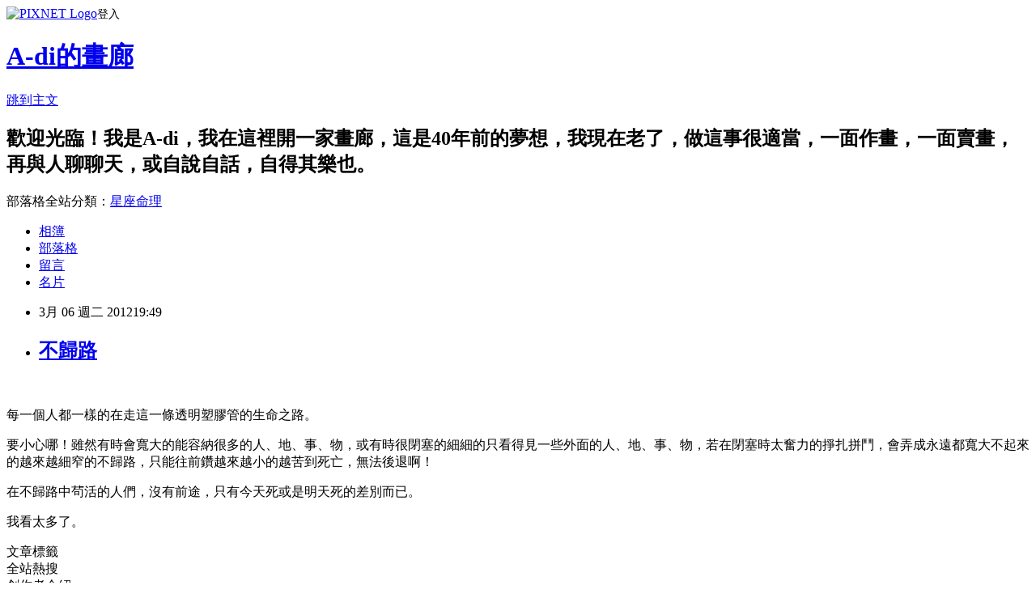

--- FILE ---
content_type: text/html; charset=utf-8
request_url: https://adi555.pixnet.net/blog/posts/7087805611
body_size: 19239
content:
<!DOCTYPE html><html lang="zh-TW"><head><meta charSet="utf-8"/><meta name="viewport" content="width=device-width, initial-scale=1"/><link rel="stylesheet" href="https://static.1px.tw/blog-next/_next/static/chunks/b1e52b495cc0137c.css" data-precedence="next"/><link rel="stylesheet" href="https://static.1px.tw/blog-next/public/fix.css?v=202601290904" type="text/css" data-precedence="medium"/><link rel="stylesheet" href="https://s3.1px.tw/blog/theme/choc/iframe-popup.css?v=202601290904" type="text/css" data-precedence="medium"/><link rel="stylesheet" href="https://s3.1px.tw/blog/theme/choc/plugins.min.css?v=202601290904" type="text/css" data-precedence="medium"/><link rel="stylesheet" href="https://s3.1px.tw/blog/theme/choc/openid-comment.css?v=202601290904" type="text/css" data-precedence="medium"/><link rel="stylesheet" href="https://s3.1px.tw/blog/theme/choc/style.min.css?v=202601290904" type="text/css" data-precedence="medium"/><link rel="stylesheet" href="https://s3.1px.tw/blog/theme/choc/main.min.css?v=202601290904" type="text/css" data-precedence="medium"/><link rel="stylesheet" href="https://pimg.1px.tw/adi555/assets/adi555.css?v=202601290904" type="text/css" data-precedence="medium"/><link rel="stylesheet" href="https://s3.1px.tw/blog/theme/choc/author-info.css?v=202601290904" type="text/css" data-precedence="medium"/><link rel="stylesheet" href="https://s3.1px.tw/blog/theme/choc/idlePop.min.css?v=202601290904" type="text/css" data-precedence="medium"/><link rel="preload" as="script" fetchPriority="low" href="https://static.1px.tw/blog-next/_next/static/chunks/94688e2baa9fea03.js"/><script src="https://static.1px.tw/blog-next/_next/static/chunks/41eaa5427c45ebcc.js" async=""></script><script src="https://static.1px.tw/blog-next/_next/static/chunks/e2c6231760bc85bd.js" async=""></script><script src="https://static.1px.tw/blog-next/_next/static/chunks/94bde6376cf279be.js" async=""></script><script src="https://static.1px.tw/blog-next/_next/static/chunks/426b9d9d938a9eb4.js" async=""></script><script src="https://static.1px.tw/blog-next/_next/static/chunks/turbopack-5021d21b4b170dda.js" async=""></script><script src="https://static.1px.tw/blog-next/_next/static/chunks/ff1a16fafef87110.js" async=""></script><script src="https://static.1px.tw/blog-next/_next/static/chunks/e308b2b9ce476a3e.js" async=""></script><script src="https://static.1px.tw/blog-next/_next/static/chunks/169ce1e25068f8ff.js" async=""></script><script src="https://static.1px.tw/blog-next/_next/static/chunks/d3c6eed28c1dd8e2.js" async=""></script><script src="https://static.1px.tw/blog-next/_next/static/chunks/d4d39cfc2a072218.js" async=""></script><script src="https://static.1px.tw/blog-next/_next/static/chunks/6a5d72c05b9cd4ba.js" async=""></script><script src="https://static.1px.tw/blog-next/_next/static/chunks/8af6103cf1375f47.js" async=""></script><script src="https://static.1px.tw/blog-next/_next/static/chunks/e90cbf588986111c.js" async=""></script><script src="https://static.1px.tw/blog-next/_next/static/chunks/6fc86f1438482192.js" async=""></script><script src="https://static.1px.tw/blog-next/_next/static/chunks/6d1100e43ad18157.js" async=""></script><script src="https://static.1px.tw/blog-next/_next/static/chunks/c2622454eda6e045.js" async=""></script><script src="https://static.1px.tw/blog-next/_next/static/chunks/ed01c75076819ebd.js" async=""></script><script src="https://static.1px.tw/blog-next/_next/static/chunks/a4df8fc19a9a82e6.js" async=""></script><title>不歸路</title><meta name="description" content="  每一個人都一樣的在走這一條透明塑膠管的生命之路。要小心哪！雖然有時會寬大的能容納很多的人、地、事、物，或有時很閉塞的細細的只看得見一些外面的人、地、事、物，若在閉塞時太奮力的掙扎拼鬥，會弄成永遠都寬大不起來的越來越細窄的不歸路，只能往前鑽越來越小的越苦到死亡，無法後退啊！在不歸路中茍活的人們，沒有前途，只有今天死或是明天死的差別而已。"/><meta name="author" content="A-di的畫廊"/><meta name="google-adsense-platform-account" content="pub-2647689032095179"/><meta name="fb:app_id" content="101730233200171"/><link rel="canonical" href="https://adi555.pixnet.net/blog/posts/7087805611"/><meta property="og:title" content="不歸路"/><meta property="og:description" content="  每一個人都一樣的在走這一條透明塑膠管的生命之路。要小心哪！雖然有時會寬大的能容納很多的人、地、事、物，或有時很閉塞的細細的只看得見一些外面的人、地、事、物，若在閉塞時太奮力的掙扎拼鬥，會弄成永遠都寬大不起來的越來越細窄的不歸路，只能往前鑽越來越小的越苦到死亡，無法後退啊！在不歸路中茍活的人們，沒有前途，只有今天死或是明天死的差別而已。"/><meta property="og:url" content="https://adi555.pixnet.net/blog/posts/7087805611"/><meta property="og:image" content="https://pimg.1px.tw/adi555/1331034616-1834992720.jpg"/><meta property="og:type" content="article"/><meta name="twitter:card" content="summary_large_image"/><meta name="twitter:title" content="不歸路"/><meta name="twitter:description" content="  每一個人都一樣的在走這一條透明塑膠管的生命之路。要小心哪！雖然有時會寬大的能容納很多的人、地、事、物，或有時很閉塞的細細的只看得見一些外面的人、地、事、物，若在閉塞時太奮力的掙扎拼鬥，會弄成永遠都寬大不起來的越來越細窄的不歸路，只能往前鑽越來越小的越苦到死亡，無法後退啊！在不歸路中茍活的人們，沒有前途，只有今天死或是明天死的差別而已。"/><meta name="twitter:image" content="https://pimg.1px.tw/adi555/1331034616-1834992720.jpg"/><link rel="icon" href="/favicon.ico?favicon.a62c60e0.ico" sizes="32x32" type="image/x-icon"/><script src="https://static.1px.tw/blog-next/_next/static/chunks/a6dad97d9634a72d.js" noModule=""></script></head><body><!--$--><!--/$--><!--$?--><template id="B:0"></template><!--/$--><script>requestAnimationFrame(function(){$RT=performance.now()});</script><script src="https://static.1px.tw/blog-next/_next/static/chunks/94688e2baa9fea03.js" id="_R_" async=""></script><div hidden id="S:0"><script id="pixnet-vars">
        window.PIXNET = {
          post_id: "7087805611",
          name: "adi555",
          user_id: 0,
          blog_id: "2710207",
          display_ads: true,
          ad_options: {"chictrip":false}
        };
      </script><script type="text/javascript" src="https://code.jquery.com/jquery-latest.min.js"></script><script id="json-ld-article-script" type="application/ld+json">{"@context":"https:\u002F\u002Fschema.org","@type":"BlogPosting","isAccessibleForFree":true,"mainEntityOfPage":{"@type":"WebPage","@id":"https:\u002F\u002Fadi555.pixnet.net\u002Fblog\u002Fposts\u002F7087805611"},"headline":"不歸路","description":"\u003Cimg title=\"we\" src=\"http:\u002F\u002Fpic.pimg.tw\u002Fadi555\u002F1331034616-1834992720_n.jpg\" border=\"0\" alt=\"we\" \u002F\u003E\u003Cbr \u002F\u003E  \u003Cbr\u003E每一個人都一樣的在走這一條透明塑膠管的生命之路。\u003Cbr\u003E要小心哪！雖然有時會寬大的能容納很多的人、地、事、物，或有時很閉塞的細細的只看得見一些外面的人、地、事、物，若在閉塞時太奮力的掙扎拼鬥，會弄成永遠都寬大不起來的越來越細窄的不歸路，只能往前鑽越來越小的越苦到死亡，無法後退啊！\u003Cbr\u003E在不歸路中茍活的人們，沒有前途，只有今天死或是明天死的差別而已。","articleBody":"\u003Cp\u003E\u003Cspan style=\"font-family: 標楷體; color: black; font-size: 16pt;\"\u003E\u003Cimg title=\"we\" src=\"https:\u002F\u002Fpimg.1px.tw\u002Fadi555\u002F1331034616-1834992720.jpg\" border=\"0\" alt=\"we\" \u002F\u003E&nbsp;&nbsp;\u003C\u002Fspan\u003E\u003C\u002Fp\u003E\n\u003Cp\u003E\u003Cspan style=\"font-family: 標楷體; color: black; font-size: 16pt;\"\u003E每一個人都一樣的在走這一條透明塑膠管的生命之路。\u003C\u002Fspan\u003E\u003C\u002Fp\u003E\n\u003Cp\u003E\u003Cspan style=\"font-family: 標楷體; color: black; font-size: 16pt;\"\u003E要小心哪！雖然有時會寬大的能容納很多的人、地、事、物，或有時很閉塞的細細的只看得見一些外面的人、地、事、物，若在閉塞時太奮力的掙扎拼鬥，會弄成永遠都寬大不起來的越來越細窄的不歸路，只能往前鑽越來越小的越苦到死亡，無法後退啊！\u003C\u002Fspan\u003E\u003C\u002Fp\u003E\n\u003Cp\u003E\u003Cspan style=\"font-family: 標楷體; color: black; font-size: 16pt;\"\u003E在不歸路中茍活的人們，沒有前途，只有今天死或是明天死的差別而已。\u003C\u002Fspan\u003E\u003C\u002Fp\u003E\n\u003Cp\u003E\u003Cspan style=\"font-family: 標楷體; color: black; font-size: 16pt;\"\u003E我看太多了。\u003C\u002Fspan\u003E\u003C\u002Fp\u003E","image":["https:\u002F\u002Fpimg.1px.tw\u002Fadi555\u002F1331034616-1834992720.jpg"],"author":{"@type":"Person","name":"A-di的畫廊","url":"https:\u002F\u002Fwww.pixnet.net\u002Fpcard\u002Fadi555"},"publisher":{"@type":"Organization","name":"A-di的畫廊","logo":{"@type":"ImageObject","url":"https:\u002F\u002Fs3.1px.tw\u002Fblog\u002Fcommon\u002Favatar\u002Fblog_cover_dark.jpg"}},"datePublished":"2012-03-06T11:49:37.000Z","dateModified":"","keywords":[],"articleSection":"畫架旁牆面"}</script><template id="P:1"></template><template id="P:2"></template><template id="P:3"></template><section aria-label="Notifications alt+T" tabindex="-1" aria-live="polite" aria-relevant="additions text" aria-atomic="false"></section></div><script>(self.__next_f=self.__next_f||[]).push([0])</script><script>self.__next_f.push([1,"1:\"$Sreact.fragment\"\n3:I[39756,[\"https://static.1px.tw/blog-next/_next/static/chunks/ff1a16fafef87110.js\",\"https://static.1px.tw/blog-next/_next/static/chunks/e308b2b9ce476a3e.js\"],\"default\"]\n4:I[53536,[\"https://static.1px.tw/blog-next/_next/static/chunks/ff1a16fafef87110.js\",\"https://static.1px.tw/blog-next/_next/static/chunks/e308b2b9ce476a3e.js\"],\"default\"]\n6:I[97367,[\"https://static.1px.tw/blog-next/_next/static/chunks/ff1a16fafef87110.js\",\"https://static.1px.tw/blog-next/_next/static/chunks/e308b2b9ce476a3e.js\"],\"OutletBoundary\"]\n8:I[97367,[\"https://static.1px.tw/blog-next/_next/static/chunks/ff1a16fafef87110.js\",\"https://static.1px.tw/blog-next/_next/static/chunks/e308b2b9ce476a3e.js\"],\"ViewportBoundary\"]\na:I[97367,[\"https://static.1px.tw/blog-next/_next/static/chunks/ff1a16fafef87110.js\",\"https://static.1px.tw/blog-next/_next/static/chunks/e308b2b9ce476a3e.js\"],\"MetadataBoundary\"]\nc:I[63491,[\"https://static.1px.tw/blog-next/_next/static/chunks/169ce1e25068f8ff.js\",\"https://static.1px.tw/blog-next/_next/static/chunks/d3c6eed28c1dd8e2.js\"],\"default\"]\n:HL[\"https://static.1px.tw/blog-next/_next/static/chunks/b1e52b495cc0137c.css\",\"style\"]\n"])</script><script>self.__next_f.push([1,"0:{\"P\":null,\"b\":\"I9I0TPD-VcXo41Lu7FBt1\",\"c\":[\"\",\"blog\",\"posts\",\"7087805611\"],\"q\":\"\",\"i\":false,\"f\":[[[\"\",{\"children\":[\"blog\",{\"children\":[\"posts\",{\"children\":[[\"id\",\"7087805611\",\"d\"],{\"children\":[\"__PAGE__\",{}]}]}]}]},\"$undefined\",\"$undefined\",true],[[\"$\",\"$1\",\"c\",{\"children\":[[[\"$\",\"script\",\"script-0\",{\"src\":\"https://static.1px.tw/blog-next/_next/static/chunks/d4d39cfc2a072218.js\",\"async\":true,\"nonce\":\"$undefined\"}],[\"$\",\"script\",\"script-1\",{\"src\":\"https://static.1px.tw/blog-next/_next/static/chunks/6a5d72c05b9cd4ba.js\",\"async\":true,\"nonce\":\"$undefined\"}],[\"$\",\"script\",\"script-2\",{\"src\":\"https://static.1px.tw/blog-next/_next/static/chunks/8af6103cf1375f47.js\",\"async\":true,\"nonce\":\"$undefined\"}]],\"$L2\"]}],{\"children\":[[\"$\",\"$1\",\"c\",{\"children\":[null,[\"$\",\"$L3\",null,{\"parallelRouterKey\":\"children\",\"error\":\"$undefined\",\"errorStyles\":\"$undefined\",\"errorScripts\":\"$undefined\",\"template\":[\"$\",\"$L4\",null,{}],\"templateStyles\":\"$undefined\",\"templateScripts\":\"$undefined\",\"notFound\":\"$undefined\",\"forbidden\":\"$undefined\",\"unauthorized\":\"$undefined\"}]]}],{\"children\":[[\"$\",\"$1\",\"c\",{\"children\":[null,[\"$\",\"$L3\",null,{\"parallelRouterKey\":\"children\",\"error\":\"$undefined\",\"errorStyles\":\"$undefined\",\"errorScripts\":\"$undefined\",\"template\":[\"$\",\"$L4\",null,{}],\"templateStyles\":\"$undefined\",\"templateScripts\":\"$undefined\",\"notFound\":\"$undefined\",\"forbidden\":\"$undefined\",\"unauthorized\":\"$undefined\"}]]}],{\"children\":[[\"$\",\"$1\",\"c\",{\"children\":[null,[\"$\",\"$L3\",null,{\"parallelRouterKey\":\"children\",\"error\":\"$undefined\",\"errorStyles\":\"$undefined\",\"errorScripts\":\"$undefined\",\"template\":[\"$\",\"$L4\",null,{}],\"templateStyles\":\"$undefined\",\"templateScripts\":\"$undefined\",\"notFound\":\"$undefined\",\"forbidden\":\"$undefined\",\"unauthorized\":\"$undefined\"}]]}],{\"children\":[[\"$\",\"$1\",\"c\",{\"children\":[\"$L5\",[[\"$\",\"link\",\"0\",{\"rel\":\"stylesheet\",\"href\":\"https://static.1px.tw/blog-next/_next/static/chunks/b1e52b495cc0137c.css\",\"precedence\":\"next\",\"crossOrigin\":\"$undefined\",\"nonce\":\"$undefined\"}],[\"$\",\"script\",\"script-0\",{\"src\":\"https://static.1px.tw/blog-next/_next/static/chunks/6fc86f1438482192.js\",\"async\":true,\"nonce\":\"$undefined\"}],[\"$\",\"script\",\"script-1\",{\"src\":\"https://static.1px.tw/blog-next/_next/static/chunks/6d1100e43ad18157.js\",\"async\":true,\"nonce\":\"$undefined\"}],[\"$\",\"script\",\"script-2\",{\"src\":\"https://static.1px.tw/blog-next/_next/static/chunks/c2622454eda6e045.js\",\"async\":true,\"nonce\":\"$undefined\"}],[\"$\",\"script\",\"script-3\",{\"src\":\"https://static.1px.tw/blog-next/_next/static/chunks/ed01c75076819ebd.js\",\"async\":true,\"nonce\":\"$undefined\"}],[\"$\",\"script\",\"script-4\",{\"src\":\"https://static.1px.tw/blog-next/_next/static/chunks/a4df8fc19a9a82e6.js\",\"async\":true,\"nonce\":\"$undefined\"}]],[\"$\",\"$L6\",null,{\"children\":\"$@7\"}]]}],{},null,false,false]},null,false,false]},null,false,false]},null,false,false]},null,false,false],[\"$\",\"$1\",\"h\",{\"children\":[null,[\"$\",\"$L8\",null,{\"children\":\"$@9\"}],[\"$\",\"$La\",null,{\"children\":\"$@b\"}],null]}],false]],\"m\":\"$undefined\",\"G\":[\"$c\",[]],\"S\":false}\n"])</script><script>self.__next_f.push([1,"9:[[\"$\",\"meta\",\"0\",{\"charSet\":\"utf-8\"}],[\"$\",\"meta\",\"1\",{\"name\":\"viewport\",\"content\":\"width=device-width, initial-scale=1\"}]]\n"])</script><script>self.__next_f.push([1,"d:I[79520,[\"https://static.1px.tw/blog-next/_next/static/chunks/d4d39cfc2a072218.js\",\"https://static.1px.tw/blog-next/_next/static/chunks/6a5d72c05b9cd4ba.js\",\"https://static.1px.tw/blog-next/_next/static/chunks/8af6103cf1375f47.js\"],\"\"]\n10:I[2352,[\"https://static.1px.tw/blog-next/_next/static/chunks/d4d39cfc2a072218.js\",\"https://static.1px.tw/blog-next/_next/static/chunks/6a5d72c05b9cd4ba.js\",\"https://static.1px.tw/blog-next/_next/static/chunks/8af6103cf1375f47.js\"],\"AdultWarningModal\"]\n11:I[69182,[\"https://static.1px.tw/blog-next/_next/static/chunks/d4d39cfc2a072218.js\",\"https://static.1px.tw/blog-next/_next/static/chunks/6a5d72c05b9cd4ba.js\",\"https://static.1px.tw/blog-next/_next/static/chunks/8af6103cf1375f47.js\"],\"HydrationComplete\"]\n12:I[12985,[\"https://static.1px.tw/blog-next/_next/static/chunks/d4d39cfc2a072218.js\",\"https://static.1px.tw/blog-next/_next/static/chunks/6a5d72c05b9cd4ba.js\",\"https://static.1px.tw/blog-next/_next/static/chunks/8af6103cf1375f47.js\"],\"NuqsAdapter\"]\n13:I[82782,[\"https://static.1px.tw/blog-next/_next/static/chunks/d4d39cfc2a072218.js\",\"https://static.1px.tw/blog-next/_next/static/chunks/6a5d72c05b9cd4ba.js\",\"https://static.1px.tw/blog-next/_next/static/chunks/8af6103cf1375f47.js\"],\"RefineContext\"]\n14:I[29306,[\"https://static.1px.tw/blog-next/_next/static/chunks/d4d39cfc2a072218.js\",\"https://static.1px.tw/blog-next/_next/static/chunks/6a5d72c05b9cd4ba.js\",\"https://static.1px.tw/blog-next/_next/static/chunks/8af6103cf1375f47.js\",\"https://static.1px.tw/blog-next/_next/static/chunks/e90cbf588986111c.js\",\"https://static.1px.tw/blog-next/_next/static/chunks/d3c6eed28c1dd8e2.js\"],\"default\"]\n2:[\"$\",\"html\",null,{\"lang\":\"zh-TW\",\"children\":[[\"$\",\"$Ld\",null,{\"id\":\"google-tag-manager\",\"strategy\":\"afterInteractive\",\"children\":\"\\n(function(w,d,s,l,i){w[l]=w[l]||[];w[l].push({'gtm.start':\\nnew Date().getTime(),event:'gtm.js'});var f=d.getElementsByTagName(s)[0],\\nj=d.createElement(s),dl=l!='dataLayer'?'\u0026l='+l:'';j.async=true;j.src=\\n'https://www.googletagmanager.com/gtm.js?id='+i+dl;f.parentNode.insertBefore(j,f);\\n})(window,document,'script','dataLayer','GTM-TRLQMPKX');\\n  \"}],\"$Le\",\"$Lf\",[\"$\",\"body\",null,{\"children\":[[\"$\",\"$L10\",null,{\"display\":false}],[\"$\",\"$L11\",null,{}],[\"$\",\"$L12\",null,{\"children\":[\"$\",\"$L13\",null,{\"children\":[\"$\",\"$L3\",null,{\"parallelRouterKey\":\"children\",\"error\":\"$undefined\",\"errorStyles\":\"$undefined\",\"errorScripts\":\"$undefined\",\"template\":[\"$\",\"$L4\",null,{}],\"templateStyles\":\"$undefined\",\"templateScripts\":\"$undefined\",\"notFound\":[[\"$\",\"$L14\",null,{}],[]],\"forbidden\":\"$undefined\",\"unauthorized\":\"$undefined\"}]}]}]]}]]}]\n"])</script><script>self.__next_f.push([1,"e:null\nf:null\n"])</script><script>self.__next_f.push([1,"16:I[27201,[\"https://static.1px.tw/blog-next/_next/static/chunks/ff1a16fafef87110.js\",\"https://static.1px.tw/blog-next/_next/static/chunks/e308b2b9ce476a3e.js\"],\"IconMark\"]\n5:[[\"$\",\"script\",null,{\"id\":\"pixnet-vars\",\"children\":\"\\n        window.PIXNET = {\\n          post_id: \\\"7087805611\\\",\\n          name: \\\"adi555\\\",\\n          user_id: 0,\\n          blog_id: \\\"2710207\\\",\\n          display_ads: true,\\n          ad_options: {\\\"chictrip\\\":false}\\n        };\\n      \"}],\"$L15\"]\n"])</script><script>self.__next_f.push([1,"b:[[\"$\",\"title\",\"0\",{\"children\":\"不歸路\"}],[\"$\",\"meta\",\"1\",{\"name\":\"description\",\"content\":\"  每一個人都一樣的在走這一條透明塑膠管的生命之路。要小心哪！雖然有時會寬大的能容納很多的人、地、事、物，或有時很閉塞的細細的只看得見一些外面的人、地、事、物，若在閉塞時太奮力的掙扎拼鬥，會弄成永遠都寬大不起來的越來越細窄的不歸路，只能往前鑽越來越小的越苦到死亡，無法後退啊！在不歸路中茍活的人們，沒有前途，只有今天死或是明天死的差別而已。\"}],[\"$\",\"meta\",\"2\",{\"name\":\"author\",\"content\":\"A-di的畫廊\"}],[\"$\",\"meta\",\"3\",{\"name\":\"google-adsense-platform-account\",\"content\":\"pub-2647689032095179\"}],[\"$\",\"meta\",\"4\",{\"name\":\"fb:app_id\",\"content\":\"101730233200171\"}],[\"$\",\"link\",\"5\",{\"rel\":\"canonical\",\"href\":\"https://adi555.pixnet.net/blog/posts/7087805611\"}],[\"$\",\"meta\",\"6\",{\"property\":\"og:title\",\"content\":\"不歸路\"}],[\"$\",\"meta\",\"7\",{\"property\":\"og:description\",\"content\":\"  每一個人都一樣的在走這一條透明塑膠管的生命之路。要小心哪！雖然有時會寬大的能容納很多的人、地、事、物，或有時很閉塞的細細的只看得見一些外面的人、地、事、物，若在閉塞時太奮力的掙扎拼鬥，會弄成永遠都寬大不起來的越來越細窄的不歸路，只能往前鑽越來越小的越苦到死亡，無法後退啊！在不歸路中茍活的人們，沒有前途，只有今天死或是明天死的差別而已。\"}],[\"$\",\"meta\",\"8\",{\"property\":\"og:url\",\"content\":\"https://adi555.pixnet.net/blog/posts/7087805611\"}],[\"$\",\"meta\",\"9\",{\"property\":\"og:image\",\"content\":\"https://pimg.1px.tw/adi555/1331034616-1834992720.jpg\"}],[\"$\",\"meta\",\"10\",{\"property\":\"og:type\",\"content\":\"article\"}],[\"$\",\"meta\",\"11\",{\"name\":\"twitter:card\",\"content\":\"summary_large_image\"}],[\"$\",\"meta\",\"12\",{\"name\":\"twitter:title\",\"content\":\"不歸路\"}],[\"$\",\"meta\",\"13\",{\"name\":\"twitter:description\",\"content\":\"  每一個人都一樣的在走這一條透明塑膠管的生命之路。要小心哪！雖然有時會寬大的能容納很多的人、地、事、物，或有時很閉塞的細細的只看得見一些外面的人、地、事、物，若在閉塞時太奮力的掙扎拼鬥，會弄成永遠都寬大不起來的越來越細窄的不歸路，只能往前鑽越來越小的越苦到死亡，無法後退啊！在不歸路中茍活的人們，沒有前途，只有今天死或是明天死的差別而已。\"}],[\"$\",\"meta\",\"14\",{\"name\":\"twitter:image\",\"content\":\"https://pimg.1px.tw/adi555/1331034616-1834992720.jpg\"}],[\"$\",\"link\",\"15\",{\"rel\":\"icon\",\"href\":\"/favicon.ico?favicon.a62c60e0.ico\",\"sizes\":\"32x32\",\"type\":\"image/x-icon\"}],[\"$\",\"$L16\",\"16\",{}]]\n"])</script><script>self.__next_f.push([1,"7:null\n"])</script><script>self.__next_f.push([1,":HL[\"https://static.1px.tw/blog-next/public/fix.css?v=202601290904\",\"style\",{\"type\":\"text/css\"}]\n:HL[\"https://s3.1px.tw/blog/theme/choc/iframe-popup.css?v=202601290904\",\"style\",{\"type\":\"text/css\"}]\n:HL[\"https://s3.1px.tw/blog/theme/choc/plugins.min.css?v=202601290904\",\"style\",{\"type\":\"text/css\"}]\n:HL[\"https://s3.1px.tw/blog/theme/choc/openid-comment.css?v=202601290904\",\"style\",{\"type\":\"text/css\"}]\n:HL[\"https://s3.1px.tw/blog/theme/choc/style.min.css?v=202601290904\",\"style\",{\"type\":\"text/css\"}]\n:HL[\"https://s3.1px.tw/blog/theme/choc/main.min.css?v=202601290904\",\"style\",{\"type\":\"text/css\"}]\n:HL[\"https://pimg.1px.tw/adi555/assets/adi555.css?v=202601290904\",\"style\",{\"type\":\"text/css\"}]\n:HL[\"https://s3.1px.tw/blog/theme/choc/author-info.css?v=202601290904\",\"style\",{\"type\":\"text/css\"}]\n:HL[\"https://s3.1px.tw/blog/theme/choc/idlePop.min.css?v=202601290904\",\"style\",{\"type\":\"text/css\"}]\n17:Tb12,"])</script><script>self.__next_f.push([1,"{\"@context\":\"https:\\u002F\\u002Fschema.org\",\"@type\":\"BlogPosting\",\"isAccessibleForFree\":true,\"mainEntityOfPage\":{\"@type\":\"WebPage\",\"@id\":\"https:\\u002F\\u002Fadi555.pixnet.net\\u002Fblog\\u002Fposts\\u002F7087805611\"},\"headline\":\"不歸路\",\"description\":\"\\u003Cimg title=\\\"we\\\" src=\\\"http:\\u002F\\u002Fpic.pimg.tw\\u002Fadi555\\u002F1331034616-1834992720_n.jpg\\\" border=\\\"0\\\" alt=\\\"we\\\" \\u002F\\u003E\\u003Cbr \\u002F\\u003E  \\u003Cbr\\u003E每一個人都一樣的在走這一條透明塑膠管的生命之路。\\u003Cbr\\u003E要小心哪！雖然有時會寬大的能容納很多的人、地、事、物，或有時很閉塞的細細的只看得見一些外面的人、地、事、物，若在閉塞時太奮力的掙扎拼鬥，會弄成永遠都寬大不起來的越來越細窄的不歸路，只能往前鑽越來越小的越苦到死亡，無法後退啊！\\u003Cbr\\u003E在不歸路中茍活的人們，沒有前途，只有今天死或是明天死的差別而已。\",\"articleBody\":\"\\u003Cp\\u003E\\u003Cspan style=\\\"font-family: 標楷體; color: black; font-size: 16pt;\\\"\\u003E\\u003Cimg title=\\\"we\\\" src=\\\"https:\\u002F\\u002Fpimg.1px.tw\\u002Fadi555\\u002F1331034616-1834992720.jpg\\\" border=\\\"0\\\" alt=\\\"we\\\" \\u002F\\u003E\u0026nbsp;\u0026nbsp;\\u003C\\u002Fspan\\u003E\\u003C\\u002Fp\\u003E\\n\\u003Cp\\u003E\\u003Cspan style=\\\"font-family: 標楷體; color: black; font-size: 16pt;\\\"\\u003E每一個人都一樣的在走這一條透明塑膠管的生命之路。\\u003C\\u002Fspan\\u003E\\u003C\\u002Fp\\u003E\\n\\u003Cp\\u003E\\u003Cspan style=\\\"font-family: 標楷體; color: black; font-size: 16pt;\\\"\\u003E要小心哪！雖然有時會寬大的能容納很多的人、地、事、物，或有時很閉塞的細細的只看得見一些外面的人、地、事、物，若在閉塞時太奮力的掙扎拼鬥，會弄成永遠都寬大不起來的越來越細窄的不歸路，只能往前鑽越來越小的越苦到死亡，無法後退啊！\\u003C\\u002Fspan\\u003E\\u003C\\u002Fp\\u003E\\n\\u003Cp\\u003E\\u003Cspan style=\\\"font-family: 標楷體; color: black; font-size: 16pt;\\\"\\u003E在不歸路中茍活的人們，沒有前途，只有今天死或是明天死的差別而已。\\u003C\\u002Fspan\\u003E\\u003C\\u002Fp\\u003E\\n\\u003Cp\\u003E\\u003Cspan style=\\\"font-family: 標楷體; color: black; font-size: 16pt;\\\"\\u003E我看太多了。\\u003C\\u002Fspan\\u003E\\u003C\\u002Fp\\u003E\",\"image\":[\"https:\\u002F\\u002Fpimg.1px.tw\\u002Fadi555\\u002F1331034616-1834992720.jpg\"],\"author\":{\"@type\":\"Person\",\"name\":\"A-di的畫廊\",\"url\":\"https:\\u002F\\u002Fwww.pixnet.net\\u002Fpcard\\u002Fadi555\"},\"publisher\":{\"@type\":\"Organization\",\"name\":\"A-di的畫廊\",\"logo\":{\"@type\":\"ImageObject\",\"url\":\"https:\\u002F\\u002Fs3.1px.tw\\u002Fblog\\u002Fcommon\\u002Favatar\\u002Fblog_cover_dark.jpg\"}},\"datePublished\":\"2012-03-06T11:49:37.000Z\",\"dateModified\":\"\",\"keywords\":[],\"articleSection\":\"畫架旁牆面\"}"])</script><script>self.__next_f.push([1,"15:[[[[\"$\",\"link\",\"https://static.1px.tw/blog-next/public/fix.css?v=202601290904\",{\"rel\":\"stylesheet\",\"href\":\"https://static.1px.tw/blog-next/public/fix.css?v=202601290904\",\"type\":\"text/css\",\"precedence\":\"medium\"}],[\"$\",\"link\",\"https://s3.1px.tw/blog/theme/choc/iframe-popup.css?v=202601290904\",{\"rel\":\"stylesheet\",\"href\":\"https://s3.1px.tw/blog/theme/choc/iframe-popup.css?v=202601290904\",\"type\":\"text/css\",\"precedence\":\"medium\"}],[\"$\",\"link\",\"https://s3.1px.tw/blog/theme/choc/plugins.min.css?v=202601290904\",{\"rel\":\"stylesheet\",\"href\":\"https://s3.1px.tw/blog/theme/choc/plugins.min.css?v=202601290904\",\"type\":\"text/css\",\"precedence\":\"medium\"}],[\"$\",\"link\",\"https://s3.1px.tw/blog/theme/choc/openid-comment.css?v=202601290904\",{\"rel\":\"stylesheet\",\"href\":\"https://s3.1px.tw/blog/theme/choc/openid-comment.css?v=202601290904\",\"type\":\"text/css\",\"precedence\":\"medium\"}],[\"$\",\"link\",\"https://s3.1px.tw/blog/theme/choc/style.min.css?v=202601290904\",{\"rel\":\"stylesheet\",\"href\":\"https://s3.1px.tw/blog/theme/choc/style.min.css?v=202601290904\",\"type\":\"text/css\",\"precedence\":\"medium\"}],[\"$\",\"link\",\"https://s3.1px.tw/blog/theme/choc/main.min.css?v=202601290904\",{\"rel\":\"stylesheet\",\"href\":\"https://s3.1px.tw/blog/theme/choc/main.min.css?v=202601290904\",\"type\":\"text/css\",\"precedence\":\"medium\"}],[\"$\",\"link\",\"https://pimg.1px.tw/adi555/assets/adi555.css?v=202601290904\",{\"rel\":\"stylesheet\",\"href\":\"https://pimg.1px.tw/adi555/assets/adi555.css?v=202601290904\",\"type\":\"text/css\",\"precedence\":\"medium\"}],[\"$\",\"link\",\"https://s3.1px.tw/blog/theme/choc/author-info.css?v=202601290904\",{\"rel\":\"stylesheet\",\"href\":\"https://s3.1px.tw/blog/theme/choc/author-info.css?v=202601290904\",\"type\":\"text/css\",\"precedence\":\"medium\"}],[\"$\",\"link\",\"https://s3.1px.tw/blog/theme/choc/idlePop.min.css?v=202601290904\",{\"rel\":\"stylesheet\",\"href\":\"https://s3.1px.tw/blog/theme/choc/idlePop.min.css?v=202601290904\",\"type\":\"text/css\",\"precedence\":\"medium\"}]],[\"$\",\"script\",null,{\"type\":\"text/javascript\",\"src\":\"https://code.jquery.com/jquery-latest.min.js\"}]],[[\"$\",\"script\",null,{\"id\":\"json-ld-article-script\",\"type\":\"application/ld+json\",\"dangerouslySetInnerHTML\":{\"__html\":\"$17\"}}],\"$L18\"],\"$L19\",\"$L1a\"]\n"])</script><script>self.__next_f.push([1,"1b:I[5479,[\"https://static.1px.tw/blog-next/_next/static/chunks/d4d39cfc2a072218.js\",\"https://static.1px.tw/blog-next/_next/static/chunks/6a5d72c05b9cd4ba.js\",\"https://static.1px.tw/blog-next/_next/static/chunks/8af6103cf1375f47.js\",\"https://static.1px.tw/blog-next/_next/static/chunks/6fc86f1438482192.js\",\"https://static.1px.tw/blog-next/_next/static/chunks/6d1100e43ad18157.js\",\"https://static.1px.tw/blog-next/_next/static/chunks/c2622454eda6e045.js\",\"https://static.1px.tw/blog-next/_next/static/chunks/ed01c75076819ebd.js\",\"https://static.1px.tw/blog-next/_next/static/chunks/a4df8fc19a9a82e6.js\"],\"default\"]\n1c:I[38045,[\"https://static.1px.tw/blog-next/_next/static/chunks/d4d39cfc2a072218.js\",\"https://static.1px.tw/blog-next/_next/static/chunks/6a5d72c05b9cd4ba.js\",\"https://static.1px.tw/blog-next/_next/static/chunks/8af6103cf1375f47.js\",\"https://static.1px.tw/blog-next/_next/static/chunks/6fc86f1438482192.js\",\"https://static.1px.tw/blog-next/_next/static/chunks/6d1100e43ad18157.js\",\"https://static.1px.tw/blog-next/_next/static/chunks/c2622454eda6e045.js\",\"https://static.1px.tw/blog-next/_next/static/chunks/ed01c75076819ebd.js\",\"https://static.1px.tw/blog-next/_next/static/chunks/a4df8fc19a9a82e6.js\"],\"ArticleHead\"]\n18:[\"$\",\"script\",null,{\"id\":\"json-ld-breadcrumb-script\",\"type\":\"application/ld+json\",\"dangerouslySetInnerHTML\":{\"__html\":\"{\\\"@context\\\":\\\"https:\\\\u002F\\\\u002Fschema.org\\\",\\\"@type\\\":\\\"BreadcrumbList\\\",\\\"itemListElement\\\":[{\\\"@type\\\":\\\"ListItem\\\",\\\"position\\\":1,\\\"name\\\":\\\"首頁\\\",\\\"item\\\":\\\"https:\\\\u002F\\\\u002Fadi555.pixnet.net\\\"},{\\\"@type\\\":\\\"ListItem\\\",\\\"position\\\":2,\\\"name\\\":\\\"部落格\\\",\\\"item\\\":\\\"https:\\\\u002F\\\\u002Fadi555.pixnet.net\\\\u002Fblog\\\"},{\\\"@type\\\":\\\"ListItem\\\",\\\"position\\\":3,\\\"name\\\":\\\"文章\\\",\\\"item\\\":\\\"https:\\\\u002F\\\\u002Fadi555.pixnet.net\\\\u002Fblog\\\\u002Fposts\\\"},{\\\"@type\\\":\\\"ListItem\\\",\\\"position\\\":4,\\\"name\\\":\\\"不歸路\\\",\\\"item\\\":\\\"https:\\\\u002F\\\\u002Fadi555.pixnet.net\\\\u002Fblog\\\\u002Fposts\\\\u002F7087805611\\\"}]}\"}}]\n"])</script><script>self.__next_f.push([1,"1a:[\"$\",\"div\",null,{\"className\":\"main-container\",\"children\":[[\"$\",\"div\",null,{\"id\":\"pixnet-ad-before_header\",\"className\":\"pixnet-ad-placement\"}],[\"$\",\"div\",null,{\"id\":\"body-div\",\"children\":[[\"$\",\"div\",null,{\"id\":\"container\",\"children\":[[\"$\",\"div\",null,{\"id\":\"container2\",\"children\":[[\"$\",\"div\",null,{\"id\":\"container3\",\"children\":[[\"$\",\"div\",null,{\"id\":\"header\",\"children\":[[\"$\",\"div\",null,{\"id\":\"banner\",\"children\":[[\"$\",\"h1\",null,{\"children\":[\"$\",\"a\",null,{\"href\":\"https://adi555.pixnet.net/blog\",\"children\":\"A-di的畫廊\"}]}],[\"$\",\"p\",null,{\"className\":\"skiplink\",\"children\":[\"$\",\"a\",null,{\"href\":\"#article-area\",\"title\":\"skip the page header to the main content\",\"children\":\"跳到主文\"}]}],[\"$\",\"h2\",null,{\"suppressHydrationWarning\":true,\"dangerouslySetInnerHTML\":{\"__html\":\"歡迎光臨！我是A-di，我在這裡開一家畫廊，這是40年前的夢想，我現在老了，做這事很適當，一面作畫，一面賣畫，再與人聊聊天，或自說自話，自得其樂也。\"}}],[\"$\",\"p\",null,{\"id\":\"blog-category\",\"children\":[\"部落格全站分類：\",[\"$\",\"a\",null,{\"href\":\"#\",\"children\":\"星座命理\"}]]}]]}],[\"$\",\"ul\",null,{\"id\":\"navigation\",\"children\":[[\"$\",\"li\",null,{\"className\":\"navigation-links\",\"id\":\"link-album\",\"children\":[\"$\",\"a\",null,{\"href\":\"/albums\",\"title\":\"go to gallery page of this user\",\"children\":\"相簿\"}]}],[\"$\",\"li\",null,{\"className\":\"navigation-links\",\"id\":\"link-blog\",\"children\":[\"$\",\"a\",null,{\"href\":\"https://adi555.pixnet.net/blog\",\"title\":\"go to index page of this blog\",\"children\":\"部落格\"}]}],[\"$\",\"li\",null,{\"className\":\"navigation-links\",\"id\":\"link-guestbook\",\"children\":[\"$\",\"a\",null,{\"id\":\"guestbook\",\"data-msg\":\"尚未安裝留言板，無法進行留言\",\"data-action\":\"none\",\"href\":\"#\",\"title\":\"go to guestbook page of this user\",\"children\":\"留言\"}]}],[\"$\",\"li\",null,{\"className\":\"navigation-links\",\"id\":\"link-profile\",\"children\":[\"$\",\"a\",null,{\"href\":\"https://www.pixnet.net/pcard/adi555\",\"title\":\"go to profile page of this user\",\"children\":\"名片\"}]}]]}]]}],[\"$\",\"div\",null,{\"id\":\"main\",\"children\":[[\"$\",\"div\",null,{\"id\":\"content\",\"children\":[[\"$\",\"$L1b\",null,{\"data\":\"$undefined\"}],[\"$\",\"div\",null,{\"id\":\"article-area\",\"children\":[\"$\",\"div\",null,{\"id\":\"article-box\",\"children\":[\"$\",\"div\",null,{\"className\":\"article\",\"children\":[[\"$\",\"$L1c\",null,{\"post\":{\"id\":\"7087805611\",\"title\":\"不歸路\",\"excerpt\":\"\u003cimg title=\\\"we\\\" src=\\\"http://pic.pimg.tw/adi555/1331034616-1834992720_n.jpg\\\" border=\\\"0\\\" alt=\\\"we\\\" /\u003e\u003cbr /\u003e  \u003cbr\u003e每一個人都一樣的在走這一條透明塑膠管的生命之路。\u003cbr\u003e要小心哪！雖然有時會寬大的能容納很多的人、地、事、物，或有時很閉塞的細細的只看得見一些外面的人、地、事、物，若在閉塞時太奮力的掙扎拼鬥，會弄成永遠都寬大不起來的越來越細窄的不歸路，只能往前鑽越來越小的越苦到死亡，無法後退啊！\u003cbr\u003e在不歸路中茍活的人們，沒有前途，只有今天死或是明天死的差別而已。\",\"contents\":{\"post_id\":\"7087805611\",\"contents\":\"\u003cp\u003e\u003cspan style=\\\"font-family: 標楷體; color: black; font-size: 16pt;\\\"\u003e\u003cimg title=\\\"we\\\" src=\\\"https://pimg.1px.tw/adi555/1331034616-1834992720.jpg\\\" border=\\\"0\\\" alt=\\\"we\\\" /\u003e\u0026nbsp;\u0026nbsp;\u003c/span\u003e\u003c/p\u003e\\n\u003cp\u003e\u003cspan style=\\\"font-family: 標楷體; color: black; font-size: 16pt;\\\"\u003e每一個人都一樣的在走這一條透明塑膠管的生命之路。\u003c/span\u003e\u003c/p\u003e\\n\u003cp\u003e\u003cspan style=\\\"font-family: 標楷體; color: black; font-size: 16pt;\\\"\u003e要小心哪！雖然有時會寬大的能容納很多的人、地、事、物，或有時很閉塞的細細的只看得見一些外面的人、地、事、物，若在閉塞時太奮力的掙扎拼鬥，會弄成永遠都寬大不起來的越來越細窄的不歸路，只能往前鑽越來越小的越苦到死亡，無法後退啊！\u003c/span\u003e\u003c/p\u003e\\n\u003cp\u003e\u003cspan style=\\\"font-family: 標楷體; color: black; font-size: 16pt;\\\"\u003e在不歸路中茍活的人們，沒有前途，只有今天死或是明天死的差別而已。\u003c/span\u003e\u003c/p\u003e\\n\u003cp\u003e\u003cspan style=\\\"font-family: 標楷體; color: black; font-size: 16pt;\\\"\u003e我看太多了。\u003c/span\u003e\u003c/p\u003e\",\"sanitized_contents\":\"\u003cp\u003e\u003cspan style=\\\"font-family: 標楷體; color: black; font-size: 16pt;\\\"\u003e\u003cimg title=\\\"we\\\" src=\\\"https://pimg.1px.tw/adi555/1331034616-1834992720.jpg\\\" border=\\\"0\\\" alt=\\\"we\\\" /\u003e\u0026nbsp;\u0026nbsp;\u003c/span\u003e\u003c/p\u003e \u003cp\u003e\u003cspan style=\\\"font-family: 標楷體; color: black; font-size: 16pt;\\\"\u003e每一個人都一樣的在走這一條透明塑膠管的生命之路。\u003c/span\u003e\u003c/p\u003e \u003cp\u003e\u003cspan style=\\\"font-family: 標楷體; color: black; font-size: 16pt;\\\"\u003e要小心哪！雖然有時會寬大的能容納很多的人、地、事、物，或有時很閉塞的細細的只看得見一些外面的人、地、事、物，若在閉塞時太奮力的掙扎拼鬥，會弄成永遠都寬大不起來的越來越細窄的不歸路，只能往前鑽越來越小的越苦到死亡，無法後退啊！\u003c/span\u003e\u003c/p\u003e \u003cp\u003e\u003cspan style=\\\"font-family: 標楷體; color: black; font-size: 16pt;\\\"\u003e在不歸路中茍活的人們，沒有前途，只有今天死或是明天死的差別而已。\u003c/span\u003e\u003c/p\u003e \u003cp\u003e\u003cspan style=\\\"font-family: 標楷體; color: black; font-size: 16pt;\\\"\u003e我看太多了。\u003c/span\u003e\u003c/p\u003e\",\"created_at\":null,\"updated_at\":null},\"published_at\":1331034577,\"featured\":{\"id\":null,\"url\":\"https://pimg.1px.tw/adi555/1331034616-1834992720.jpg\"},\"category\":{\"id\":\"7002146173\",\"blog_id\":\"2710207\",\"name\":\"畫架旁牆面\",\"folder_id\":\"0\",\"post_count\":1292,\"sort\":5,\"status\":\"active\",\"frontend\":\"visible\",\"created_at\":0,\"updated_at\":0},\"primaryChannel\":{\"id\":2,\"name\":\"心情日記\",\"slug\":\"diary\",\"type_id\":7},\"secondaryChannel\":{\"id\":0,\"name\":\"不設分類\",\"slug\":null,\"type_id\":0},\"tags\":[],\"visibility\":\"public\",\"password_hint\":null,\"friends\":[],\"groups\":[],\"status\":\"active\",\"is_pinned\":0,\"allow_comment\":1,\"comment_visibility\":1,\"comment_permission\":1,\"post_url\":\"https://adi555.pixnet.net/blog/posts/7087805611\",\"stats\":{\"post_id\":\"7087805611\",\"views\":3,\"views_today\":0,\"likes\":0,\"link_clicks\":0,\"comments\":0,\"replies\":0,\"created_at\":0,\"updated_at\":0},\"password\":null,\"comments\":[],\"ad_options\":{\"chictrip\":false},\"struct_data\":null}}],\"$L1d\",\"$L1e\",\"$L1f\"]}]}]}]]}],\"$L20\"]}],\"$L21\"]}],\"$L22\",\"$L23\",\"$L24\",\"$L25\"]}],\"$L26\",\"$L27\",\"$L28\",\"$L29\"]}],\"$L2a\",\"$L2b\",\"$L2c\",\"$L2d\"]}]]}]\n"])</script><script>self.__next_f.push([1,"2e:I[89076,[\"https://static.1px.tw/blog-next/_next/static/chunks/d4d39cfc2a072218.js\",\"https://static.1px.tw/blog-next/_next/static/chunks/6a5d72c05b9cd4ba.js\",\"https://static.1px.tw/blog-next/_next/static/chunks/8af6103cf1375f47.js\",\"https://static.1px.tw/blog-next/_next/static/chunks/6fc86f1438482192.js\",\"https://static.1px.tw/blog-next/_next/static/chunks/6d1100e43ad18157.js\",\"https://static.1px.tw/blog-next/_next/static/chunks/c2622454eda6e045.js\",\"https://static.1px.tw/blog-next/_next/static/chunks/ed01c75076819ebd.js\",\"https://static.1px.tw/blog-next/_next/static/chunks/a4df8fc19a9a82e6.js\"],\"ArticleContentInner\"]\n2f:I[89697,[\"https://static.1px.tw/blog-next/_next/static/chunks/d4d39cfc2a072218.js\",\"https://static.1px.tw/blog-next/_next/static/chunks/6a5d72c05b9cd4ba.js\",\"https://static.1px.tw/blog-next/_next/static/chunks/8af6103cf1375f47.js\",\"https://static.1px.tw/blog-next/_next/static/chunks/6fc86f1438482192.js\",\"https://static.1px.tw/blog-next/_next/static/chunks/6d1100e43ad18157.js\",\"https://static.1px.tw/blog-next/_next/static/chunks/c2622454eda6e045.js\",\"https://static.1px.tw/blog-next/_next/static/chunks/ed01c75076819ebd.js\",\"https://static.1px.tw/blog-next/_next/static/chunks/a4df8fc19a9a82e6.js\"],\"AuthorViews\"]\n30:I[70364,[\"https://static.1px.tw/blog-next/_next/static/chunks/d4d39cfc2a072218.js\",\"https://static.1px.tw/blog-next/_next/static/chunks/6a5d72c05b9cd4ba.js\",\"https://static.1px.tw/blog-next/_next/static/chunks/8af6103cf1375f47.js\",\"https://static.1px.tw/blog-next/_next/static/chunks/6fc86f1438482192.js\",\"https://static.1px.tw/blog-next/_next/static/chunks/6d1100e43ad18157.js\",\"https://static.1px.tw/blog-next/_next/static/chunks/c2622454eda6e045.js\",\"https://static.1px.tw/blog-next/_next/static/chunks/ed01c75076819ebd.js\",\"https://static.1px.tw/blog-next/_next/static/chunks/a4df8fc19a9a82e6.js\"],\"CommentsBlock\"]\n31:I[96195,[\"https://static.1px.tw/blog-next/_next/static/chunks/d4d39cfc2a072218.js\",\"https://static.1px.tw/blog-next/_next/static/chunks/6a5d72c05b9cd4ba.js\",\"https://static.1px.tw/blog-next/_next/static/chunks/8af6103cf1375f47.js\",\"https://static.1px.tw/blog-next/_next/static/chunks/6fc86f1438482192.js\",\"https://static.1px.tw/blog-next/_next/static/chunks/6d1100e43ad18157.js\",\"https://static.1px.tw/blog-next/_next/static/chunks/c2622454eda6e045.js\",\"https://static.1px.tw/blog-next/_next/static/chunks/ed01c75076819ebd.js\",\"https://static.1px.tw/blog-next/_next/static/chunks/a4df8fc19a9a82e6.js\"],\"Widget\"]\n32:I[28541,[\"https://static.1px.tw/blog-next/_next/static/chunks/d4d39cfc2a072218.js\",\"https://static.1px.tw/blog-next/_next/static/chunks/6a5d72c05b9cd4ba.js\",\"https://static.1px.tw/blog-next/_next/static/chunks/8af6103cf1375f47.js\",\"https://static.1px.tw/blog-next/_next/static/chunks/6fc86f1438482192.js\",\"https://static.1px.tw/blog-next/_next/static/chunks/6d1100e43ad18157.js\",\"https://static.1px.tw/blog-next/_next/static/chunks/c2622454eda6e045.js\",\"https://static.1px.tw/blog-next/_next/static/chunks/ed01c75076819ebd.js\",\"https://static.1px.tw/blog-next/_next/static/chunks/a4df8fc19a9a82e6.js\"],\"default\"]\n:HL[\"https://static.1px.tw/blog-next/public/logo_pixnet_ch.svg\",\"image\"]\n"])</script><script>self.__next_f.push([1,"1d:[\"$\",\"div\",null,{\"className\":\"article-body\",\"children\":[[\"$\",\"div\",null,{\"className\":\"article-content\",\"children\":[[\"$\",\"$L2e\",null,{\"post\":\"$1a:props:children:1:props:children:0:props:children:0:props:children:0:props:children:1:props:children:0:props:children:1:props:children:props:children:props:children:0:props:post\"}],[\"$\",\"div\",null,{\"className\":\"tag-container-parent\",\"children\":[[\"$\",\"div\",null,{\"className\":\"tag-container article-keyword\",\"data-version\":\"a\",\"children\":[[\"$\",\"div\",null,{\"className\":\"tag__header\",\"children\":[\"$\",\"div\",null,{\"className\":\"tag__header-title\",\"children\":\"文章標籤\"}]}],[\"$\",\"div\",null,{\"className\":\"tag__main\",\"id\":\"article-footer-tags\",\"children\":[]}]]}],[\"$\",\"div\",null,{\"className\":\"tag-container global-keyword\",\"children\":[[\"$\",\"div\",null,{\"className\":\"tag__header\",\"children\":[\"$\",\"div\",null,{\"className\":\"tag__header-title\",\"children\":\"全站熱搜\"}]}],[\"$\",\"div\",null,{\"className\":\"tag__main\",\"children\":[]}]]}]]}],[\"$\",\"div\",null,{\"className\":\"author-profile\",\"children\":[[\"$\",\"div\",null,{\"className\":\"author-profile__header\",\"children\":\"創作者介紹\"}],[\"$\",\"div\",null,{\"className\":\"author-profile__main\",\"id\":\"mixpanel-author-box\",\"children\":[[\"$\",\"a\",null,{\"children\":[\"$\",\"img\",null,{\"className\":\"author-profile__avatar\",\"src\":\"https://pic.pimg.tw/adi555/logo/adi555.png\",\"alt\":\"創作者 A-di 的頭像\",\"loading\":\"lazy\"}]}],[\"$\",\"div\",null,{\"className\":\"author-profile__content\",\"children\":[[\"$\",\"a\",null,{\"className\":\"author-profile__name\",\"children\":\"A-di\"}],[\"$\",\"p\",null,{\"className\":\"author-profile__info\",\"children\":\"A-di的畫廊\"}]]}],[\"$\",\"div\",null,{\"className\":\"author-profile__subscribe hoverable\",\"children\":[\"$\",\"button\",null,{\"data-follow-state\":\"關注\",\"className\":\"subscribe-btn member\"}]}]]}]]}]]}],[\"$\",\"p\",null,{\"className\":\"author\",\"children\":[\"A-di\",\" 發表在\",\" \",[\"$\",\"a\",null,{\"href\":\"https://www.pixnet.net\",\"children\":\"痞客邦\"}],\" \",[\"$\",\"a\",null,{\"href\":\"#comments\",\"children\":\"留言\"}],\"(\",\"0\",\") \",[\"$\",\"$L2f\",null,{\"post\":\"$1a:props:children:1:props:children:0:props:children:0:props:children:0:props:children:1:props:children:0:props:children:1:props:children:props:children:props:children:0:props:post\"}]]}],[\"$\",\"div\",null,{\"id\":\"pixnet-ad-content-left-right-wrapper\",\"children\":[[\"$\",\"div\",null,{\"className\":\"left\"}],[\"$\",\"div\",null,{\"className\":\"right\"}]]}]]}]\n"])</script><script>self.__next_f.push([1,"1e:[\"$\",\"div\",null,{\"className\":\"article-footer\",\"children\":[[\"$\",\"ul\",null,{\"className\":\"refer\",\"children\":[[\"$\",\"li\",null,{\"children\":[\"全站分類：\",[\"$\",\"a\",null,{\"href\":\"#\",\"children\":\"$undefined\"}]]}],\" \",[\"$\",\"li\",null,{\"children\":[\"個人分類：\",[\"$\",\"a\",null,{\"href\":\"#\",\"children\":\"畫架旁牆面\"}]]}],\" \"]}],[\"$\",\"div\",null,{\"className\":\"back-to-top\",\"children\":[\"$\",\"a\",null,{\"href\":\"#top\",\"title\":\"back to the top of the page\",\"children\":\"▲top\"}]}],[\"$\",\"$L30\",null,{\"comments\":[],\"blog\":{\"blog_id\":\"2710207\",\"urls\":{\"blog_url\":\"https://adi555.pixnet.net/blog\",\"album_url\":\"https://adi555.pixnet.net/albums\",\"card_url\":\"https://www.pixnet.net/pcard/adi555\",\"sitemap_url\":\"https://adi555.pixnet.net/sitemap.xml\"},\"name\":\"adi555\",\"display_name\":\"A-di的畫廊\",\"description\":\"歡迎光臨！我是A-di，我在這裡開一家畫廊，這是40年前的夢想，我現在老了，做這事很適當，一面作畫，一面賣畫，再與人聊聊天，或自說自話，自得其樂也。\",\"visibility\":\"public\",\"freeze\":\"active\",\"default_comment_permission\":\"deny\",\"service_album\":\"enable\",\"rss_mode\":\"auto\",\"taxonomy\":{\"id\":23,\"name\":\"星座命理\"},\"logo\":{\"id\":null,\"url\":\"https://s3.1px.tw/blog/common/avatar/blog_cover_dark.jpg\"},\"logo_url\":\"https://s3.1px.tw/blog/common/avatar/blog_cover_dark.jpg\",\"owner\":{\"sub\":\"838256132085665748\",\"display_name\":\"A-di\",\"avatar\":\"https://pic.pimg.tw/adi555/logo/adi555.png\",\"login_country\":null,\"login_city\":null,\"login_at\":0,\"created_at\":1294970836,\"updated_at\":1765078723},\"socials\":{\"social_email\":null,\"social_line\":null,\"social_facebook\":null,\"social_instagram\":null,\"social_youtube\":null,\"created_at\":null,\"updated_at\":null},\"stats\":{\"views_initialized\":11610,\"views_total\":11619,\"views_today\":1,\"post_count\":0,\"updated_at\":1769648410},\"marketing\":null,\"watermark\":null,\"custom_domain\":null,\"hero_image\":{\"id\":1769648653,\"url\":\"https://picsum.photos/seed/adi555/1200/400\"},\"widgets\":{\"sidebar1\":[{\"id\":15126718,\"identifier\":\"pixMyPlace\",\"title\":\"個人資訊\",\"sort\":4,\"data\":null},{\"id\":15126720,\"identifier\":\"pixHotArticle\",\"title\":\"熱門文章\",\"sort\":6,\"data\":[{\"id\":\"7084229854\",\"title\":\"撿起畫家路\",\"featured\":{\"id\":null,\"url\":\"https://pimg.1px.tw/adi555/1323609289-2565293825.jpg\"},\"tags\":[],\"published_at\":1323609256,\"post_url\":\"https://adi555.pixnet.net/blog/posts/7084229854\",\"stats\":{\"post_id\":\"7084229854\",\"views\":4,\"views_today\":0,\"likes\":0,\"link_clicks\":0,\"comments\":0,\"replies\":0,\"created_at\":0,\"updated_at\":1769569165}},{\"id\":\"7110565473\",\"title\":\"傻步\",\"featured\":{\"id\":null,\"url\":\"https://pimg.1px.tw/adi555/1431302422-2661188377.jpg\"},\"tags\":[],\"published_at\":1431302404,\"post_url\":\"https://adi555.pixnet.net/blog/posts/7110565473\",\"stats\":{\"post_id\":\"7110565473\",\"views\":4,\"views_today\":0,\"likes\":0,\"link_clicks\":0,\"comments\":0,\"replies\":0,\"created_at\":0,\"updated_at\":1769569479}},{\"id\":\"7110674906\",\"title\":\"6. 教誨\",\"featured\":{\"id\":null,\"url\":\"https://pimg.1px.tw/adi555/1432086131-275736887.jpg\"},\"tags\":[],\"published_at\":1432086109,\"post_url\":\"https://adi555.pixnet.net/blog/posts/7110674906\",\"stats\":{\"post_id\":\"7110674906\",\"views\":3,\"views_today\":0,\"likes\":0,\"link_clicks\":0,\"comments\":0,\"replies\":0,\"created_at\":0,\"updated_at\":1769569482}}]},{\"id\":15126721,\"identifier\":\"pixCategory\",\"title\":\"文章分類\",\"sort\":7,\"data\":[{\"type\":\"category\",\"id\":\"7003175538\",\"name\":\"左牆面\",\"post_count\":197,\"url\":\"https://abc.com\",\"sort\":2},{\"type\":\"category\",\"id\":\"7002517577\",\"name\":\"主牆面\",\"post_count\":246,\"url\":\"https://abc.com\",\"sort\":3},{\"type\":\"category\",\"id\":\"7002386892\",\"name\":\"音響邊牆面\",\"post_count\":63,\"url\":\"https://abc.com\",\"sort\":4},{\"type\":\"category\",\"id\":\"7002146173\",\"name\":\"畫架旁牆面\",\"post_count\":317,\"url\":\"https://abc.com\",\"sort\":5},{\"type\":\"category\",\"id\":\"7002129454\",\"name\":\"粉彩盒\",\"post_count\":415,\"url\":\"https://abc.com\",\"sort\":6},{\"type\":\"category\",\"id\":\"7002119748\",\"name\":\"油彩櫃\",\"post_count\":371,\"url\":\"https://abc.com\",\"sort\":7},{\"type\":\"category\",\"id\":\"7002061462\",\"name\":\"花園窗牆面\",\"post_count\":55,\"url\":\"https://abc.com\",\"sort\":8},{\"type\":\"category\",\"id\":\"7002027792\",\"name\":\"陰暗牆面\",\"post_count\":52,\"url\":\"https://abc.com\",\"sort\":9},{\"type\":\"category\",\"id\":\"7001977700\",\"name\":\"右牆面\",\"post_count\":71,\"url\":\"https://abc.com\",\"sort\":10}]},{\"id\":15126722,\"identifier\":\"pixLatestArticle\",\"title\":\"最新文章\",\"sort\":8,\"data\":[{\"id\":\"7113529599\",\"title\":\"幻生幻滅一場曾在否？\",\"featured\":{\"id\":null,\"url\":\"https://pimg.1px.tw/adi555/1453680293-2333998536.jpg\"},\"tags\":[],\"published_at\":1453680247,\"post_url\":\"https://adi555.pixnet.net/blog/posts/7113529599\",\"stats\":{\"post_id\":\"7113529599\",\"views\":29,\"views_today\":0,\"likes\":0,\"link_clicks\":0,\"comments\":1,\"replies\":0,\"created_at\":0,\"updated_at\":0}},{\"id\":\"7113509115\",\"title\":\"明天我要辦的事很重要\",\"featured\":{\"id\":null,\"url\":\"https://pimg.1px.tw/adi555/1453508347-638086127.jpg\"},\"tags\":[],\"published_at\":1453508311,\"post_url\":\"https://adi555.pixnet.net/blog/posts/7113509115\",\"stats\":{\"post_id\":\"7113509115\",\"views\":16,\"views_today\":0,\"likes\":0,\"link_clicks\":0,\"comments\":0,\"replies\":0,\"created_at\":0,\"updated_at\":0}},{\"id\":\"7113504153\",\"title\":\"大贏家\",\"featured\":{\"id\":null,\"url\":\"https://pimg.1px.tw/adi555/1453461441-1779373415.jpg\"},\"tags\":[],\"published_at\":1453461395,\"post_url\":\"https://adi555.pixnet.net/blog/posts/7113504153\",\"stats\":{\"post_id\":\"7113504153\",\"views\":9,\"views_today\":0,\"likes\":0,\"link_clicks\":0,\"comments\":0,\"replies\":0,\"created_at\":0,\"updated_at\":0}},{\"id\":\"7113496950\",\"title\":\"該說的話 就該說說\",\"featured\":{\"id\":null,\"url\":\"https://pimg.1px.tw/adi555/1453421970-3482380406.jpg\"},\"tags\":[],\"published_at\":1453421922,\"post_url\":\"https://adi555.pixnet.net/blog/posts/7113496950\",\"stats\":{\"post_id\":\"7113496950\",\"views\":4,\"views_today\":0,\"likes\":0,\"link_clicks\":0,\"comments\":0,\"replies\":0,\"created_at\":0,\"updated_at\":0}},{\"id\":\"7113479217\",\"title\":\"一盞茶\",\"featured\":{\"id\":null,\"url\":\"https://pimg.1px.tw/adi555/1453286459-1432543499.jpg\"},\"tags\":[],\"published_at\":1453286413,\"post_url\":\"https://adi555.pixnet.net/blog/posts/7113479217\",\"stats\":{\"post_id\":\"7113479217\",\"views\":7,\"views_today\":0,\"likes\":0,\"link_clicks\":0,\"comments\":0,\"replies\":0,\"created_at\":0,\"updated_at\":0}},{\"id\":\"7113472434\",\"title\":\"就寫這些話語 我不算多嘴\",\"featured\":{\"id\":null,\"url\":\"https://pimg.1px.tw/adi555/1453249087-374977308.jpg\"},\"tags\":[],\"published_at\":1453249050,\"post_url\":\"https://adi555.pixnet.net/blog/posts/7113472434\",\"stats\":{\"post_id\":\"7113472434\",\"views\":2,\"views_today\":0,\"likes\":0,\"link_clicks\":0,\"comments\":0,\"replies\":0,\"created_at\":0,\"updated_at\":0}},{\"id\":\"7113454944\",\"title\":\"課堂上\",\"featured\":{\"id\":null,\"url\":\"https://pimg.1px.tw/adi555/1453158980-1924998075.jpg\"},\"tags\":[],\"published_at\":1453158935,\"post_url\":\"https://adi555.pixnet.net/blog/posts/7113454944\",\"stats\":{\"post_id\":\"7113454944\",\"views\":5,\"views_today\":0,\"likes\":0,\"link_clicks\":0,\"comments\":0,\"replies\":0,\"created_at\":0,\"updated_at\":0}},{\"id\":\"7113454920\",\"title\":\"一多子\",\"featured\":{\"id\":null,\"url\":\"https://pimg.1px.tw/adi555/1453158819-263383157.jpg\"},\"tags\":[],\"published_at\":1453158761,\"post_url\":\"https://adi555.pixnet.net/blog/posts/7113454920\",\"stats\":{\"post_id\":\"7113454920\",\"views\":4,\"views_today\":0,\"likes\":0,\"link_clicks\":0,\"comments\":0,\"replies\":0,\"created_at\":0,\"updated_at\":0}},{\"id\":\"7113440040\",\"title\":\"一切知\",\"featured\":{\"id\":null,\"url\":\"https://pimg.1px.tw/adi555/1453075113-941001990.jpg\"},\"tags\":[],\"published_at\":1453075070,\"post_url\":\"https://adi555.pixnet.net/blog/posts/7113440040\",\"stats\":{\"post_id\":\"7113440040\",\"views\":6,\"views_today\":0,\"likes\":0,\"link_clicks\":0,\"comments\":0,\"replies\":0,\"created_at\":0,\"updated_at\":0}},{\"id\":\"7113426492\",\"title\":\"說來說去..就是這樣！\",\"featured\":{\"id\":null,\"url\":\"https://pimg.1px.tw/adi555/1452939234-1312795280.jpg\"},\"tags\":[],\"published_at\":1452939178,\"post_url\":\"https://adi555.pixnet.net/blog/posts/7113426492\",\"stats\":{\"post_id\":\"7113426492\",\"views\":5,\"views_today\":0,\"likes\":0,\"link_clicks\":0,\"comments\":0,\"replies\":0,\"created_at\":0,\"updated_at\":0}}]},{\"id\":15126723,\"identifier\":\"pixLatestComment\",\"title\":\"最新留言\",\"sort\":9,\"data\":null},{\"id\":15126726,\"identifier\":\"pixSubs\",\"title\":\"動態訂閱\",\"sort\":12,\"data\":null},{\"id\":15126727,\"identifier\":\"pixArchive\",\"title\":\"文章精選\",\"sort\":13,\"data\":null},{\"id\":15126728,\"identifier\":\"pixSearch\",\"title\":\"文章搜尋\",\"sort\":14,\"data\":null},{\"id\":15126730,\"identifier\":\"pixVisitor\",\"title\":\"誰來我家\",\"sort\":16,\"data\":null},{\"id\":15126731,\"identifier\":\"pixHits\",\"title\":\"參觀人氣\",\"sort\":17,\"data\":null}]},\"display_ads\":true,\"display_adult_warning\":false,\"ad_options\":[],\"adsense\":null,\"css_version\":\"202601290904\",\"created_at\":1294970836,\"updated_at\":1294971001},\"post\":\"$1a:props:children:1:props:children:0:props:children:0:props:children:0:props:children:1:props:children:0:props:children:1:props:children:props:children:props:children:0:props:post\"}]]}]\n"])</script><script>self.__next_f.push([1,"1f:[\"$\",\"div\",null,{\"id\":\"pixnet-ad-after-footer\"}]\n"])</script><script>self.__next_f.push([1,"20:[\"$\",\"div\",null,{\"id\":\"links\",\"children\":[\"$\",\"div\",null,{\"id\":\"sidebar__inner\",\"children\":[[\"$\",\"div\",null,{\"id\":\"links-row-1\",\"children\":[[\"$\",\"$L31\",\"15126718\",{\"row\":\"$1e:props:children:2:props:blog:widgets:sidebar1:0\",\"blog\":\"$1e:props:children:2:props:blog\"}],[\"$\",\"$L31\",\"15126720\",{\"row\":\"$1e:props:children:2:props:blog:widgets:sidebar1:1\",\"blog\":\"$1e:props:children:2:props:blog\"}],[\"$\",\"$L31\",\"15126721\",{\"row\":\"$1e:props:children:2:props:blog:widgets:sidebar1:2\",\"blog\":\"$1e:props:children:2:props:blog\"}],[\"$\",\"$L31\",\"15126722\",{\"row\":\"$1e:props:children:2:props:blog:widgets:sidebar1:3\",\"blog\":\"$1e:props:children:2:props:blog\"}],[\"$\",\"$L31\",\"15126723\",{\"row\":\"$1e:props:children:2:props:blog:widgets:sidebar1:4\",\"blog\":\"$1e:props:children:2:props:blog\"}],[\"$\",\"$L31\",\"15126726\",{\"row\":\"$1e:props:children:2:props:blog:widgets:sidebar1:5\",\"blog\":\"$1e:props:children:2:props:blog\"}],[\"$\",\"$L31\",\"15126727\",{\"row\":\"$1e:props:children:2:props:blog:widgets:sidebar1:6\",\"blog\":\"$1e:props:children:2:props:blog\"}],[\"$\",\"$L31\",\"15126728\",{\"row\":\"$1e:props:children:2:props:blog:widgets:sidebar1:7\",\"blog\":\"$1e:props:children:2:props:blog\"}],[\"$\",\"$L31\",\"15126730\",{\"row\":\"$1e:props:children:2:props:blog:widgets:sidebar1:8\",\"blog\":\"$1e:props:children:2:props:blog\"}],[\"$\",\"$L31\",\"15126731\",{\"row\":\"$1e:props:children:2:props:blog:widgets:sidebar1:9\",\"blog\":\"$1e:props:children:2:props:blog\"}]]}],[\"$\",\"div\",null,{\"id\":\"links-row-2\",\"children\":[[],[\"$\",\"div\",null,{\"id\":\"sticky-sidebar-ad\"}]]}]]}]}]\n"])</script><script>self.__next_f.push([1,"21:[\"$\",\"$L32\",null,{\"data\":\"$undefined\"}]\n22:[\"$\",\"div\",null,{\"id\":\"extradiv11\"}]\n23:[\"$\",\"div\",null,{\"id\":\"extradiv10\"}]\n24:[\"$\",\"div\",null,{\"id\":\"extradiv9\"}]\n25:[\"$\",\"div\",null,{\"id\":\"extradiv8\"}]\n26:[\"$\",\"div\",null,{\"id\":\"extradiv7\"}]\n27:[\"$\",\"div\",null,{\"id\":\"extradiv6\"}]\n28:[\"$\",\"div\",null,{\"id\":\"extradiv5\"}]\n29:[\"$\",\"div\",null,{\"id\":\"extradiv4\"}]\n2a:[\"$\",\"div\",null,{\"id\":\"extradiv3\"}]\n2b:[\"$\",\"div\",null,{\"id\":\"extradiv2\"}]\n2c:[\"$\",\"div\",null,{\"id\":\"extradiv1\"}]\n2d:[\"$\",\"div\",null,{\"id\":\"extradiv0\"}]\n19:[\"$\",\"nav\",null,{\"className\":\"navbar pixnavbar desktop-navbar-module__tuy7SG__navbarWrapper\",\"children\":[\"$\",\"div\",null,{\"className\":\"desktop-navbar-module__tuy7SG__navbarInner\",\"children\":[[\"$\",\"a\",null,{\"href\":\"https://www.pixnet.net\",\"children\":[\"$\",\"img\",null,{\"src\":\"https://static.1px.tw/blog-next/public/logo_pixnet_ch.svg\",\"alt\":\"PIXNET Logo\",\"className\":\"desktop-navbar-module__tuy7SG__image\"}]}],[\"$\",\"a\",null,{\"href\":\"/auth/authorize\",\"style\":{\"textDecoration\":\"none\",\"color\":\"inherit\",\"fontSize\":\"14px\"},\"children\":\"登入\"}]]}]}]\n"])</script><link rel="preload" href="https://static.1px.tw/blog-next/public/logo_pixnet_ch.svg" as="image"/><div hidden id="S:1"><script id="json-ld-breadcrumb-script" type="application/ld+json">{"@context":"https:\u002F\u002Fschema.org","@type":"BreadcrumbList","itemListElement":[{"@type":"ListItem","position":1,"name":"首頁","item":"https:\u002F\u002Fadi555.pixnet.net"},{"@type":"ListItem","position":2,"name":"部落格","item":"https:\u002F\u002Fadi555.pixnet.net\u002Fblog"},{"@type":"ListItem","position":3,"name":"文章","item":"https:\u002F\u002Fadi555.pixnet.net\u002Fblog\u002Fposts"},{"@type":"ListItem","position":4,"name":"不歸路","item":"https:\u002F\u002Fadi555.pixnet.net\u002Fblog\u002Fposts\u002F7087805611"}]}</script></div><script>$RS=function(a,b){a=document.getElementById(a);b=document.getElementById(b);for(a.parentNode.removeChild(a);a.firstChild;)b.parentNode.insertBefore(a.firstChild,b);b.parentNode.removeChild(b)};$RS("S:1","P:1")</script><div hidden id="S:3"><div class="main-container"><div id="pixnet-ad-before_header" class="pixnet-ad-placement"></div><div id="body-div"><div id="container"><div id="container2"><div id="container3"><div id="header"><div id="banner"><h1><a href="https://adi555.pixnet.net/blog">A-di的畫廊</a></h1><p class="skiplink"><a href="#article-area" title="skip the page header to the main content">跳到主文</a></p><h2>歡迎光臨！我是A-di，我在這裡開一家畫廊，這是40年前的夢想，我現在老了，做這事很適當，一面作畫，一面賣畫，再與人聊聊天，或自說自話，自得其樂也。</h2><p id="blog-category">部落格全站分類：<a href="#">星座命理</a></p></div><ul id="navigation"><li class="navigation-links" id="link-album"><a href="/albums" title="go to gallery page of this user">相簿</a></li><li class="navigation-links" id="link-blog"><a href="https://adi555.pixnet.net/blog" title="go to index page of this blog">部落格</a></li><li class="navigation-links" id="link-guestbook"><a id="guestbook" data-msg="尚未安裝留言板，無法進行留言" data-action="none" href="#" title="go to guestbook page of this user">留言</a></li><li class="navigation-links" id="link-profile"><a href="https://www.pixnet.net/pcard/adi555" title="go to profile page of this user">名片</a></li></ul></div><div id="main"><div id="content"><div id="spotlight"></div><div id="article-area"><div id="article-box"><div class="article"><ul class="article-head"><li class="publish"><span class="month">3月<!-- --> </span><span class="date">06<!-- --> </span><span class="day">週二<!-- --> </span><span class="year">2012</span><span class="time">19:49</span></li><li class="title" id="article-7087805611" data-site-category="心情日記" data-site-category-id="2" data-article-link="https://adi555.pixnet.net/blog/posts/7087805611"><h2><a href="https://adi555.pixnet.net/blog/posts/7087805611">不歸路</a></h2></li></ul><div class="article-body"><div class="article-content"><div class="article-content-inner" id="article-content-inner"><p><span>  </span></p>
<p><span>每一個人都一樣的在走這一條透明塑膠管的生命之路。</span></p>
<p><span>要小心哪！雖然有時會寬大的能容納很多的人、地、事、物，或有時很閉塞的細細的只看得見一些外面的人、地、事、物，若在閉塞時太奮力的掙扎拼鬥，會弄成永遠都寬大不起來的越來越細窄的不歸路，只能往前鑽越來越小的越苦到死亡，無法後退啊！</span></p>
<p><span>在不歸路中茍活的人們，沒有前途，只有今天死或是明天死的差別而已。</span></p>
<p><span>我看太多了。</span></p></div><div class="tag-container-parent"><div class="tag-container article-keyword" data-version="a"><div class="tag__header"><div class="tag__header-title">文章標籤</div></div><div class="tag__main" id="article-footer-tags"></div></div><div class="tag-container global-keyword"><div class="tag__header"><div class="tag__header-title">全站熱搜</div></div><div class="tag__main"></div></div></div><div class="author-profile"><div class="author-profile__header">創作者介紹</div><div class="author-profile__main" id="mixpanel-author-box"><a><img class="author-profile__avatar" src="https://pic.pimg.tw/adi555/logo/adi555.png" alt="創作者 A-di 的頭像" loading="lazy"/></a><div class="author-profile__content"><a class="author-profile__name">A-di</a><p class="author-profile__info">A-di的畫廊</p></div><div class="author-profile__subscribe hoverable"><button data-follow-state="關注" class="subscribe-btn member"></button></div></div></div></div><p class="author">A-di<!-- --> 發表在<!-- --> <a href="https://www.pixnet.net">痞客邦</a> <a href="#comments">留言</a>(<!-- -->0<!-- -->) <span class="author-views">人氣(<span id="BlogArticleCount-223677942">3</span>)</span></p><div id="pixnet-ad-content-left-right-wrapper"><div class="left"></div><div class="right"></div></div></div><div class="article-footer"><ul class="refer"><li>全站分類：<a href="#"></a></li> <li>個人分類：<a href="#">畫架旁牆面</a></li> </ul><div class="back-to-top"><a href="#top" title="back to the top of the page">▲top</a></div><div id="comments-wrapper" style="background-color:#fafafa;margin-left:auto;margin-right:auto;margin-top:2rem;margin-bottom:2rem;border-radius:0.5rem;padding:1rem"><span style="font-size:1rem;font-weight:bold;line-height:1">0<!-- --> 則留言</span><hr style="margin-top:1rem;margin-bottom:1rem"/><div style="display:flex;flex-direction:column"></div><div id="comment-input" style="padding-top:1rem;display:flex;gap:0.5rem;border-top:1px solid #e5e7eb;margin-top:1rem"><div style="overflow:clip;width:32px;height:32px;flex-shrink:0;border-radius:9999px;background-color:#e5e7eb"></div><form style="display:flex;flex-direction:column;gap:0.5rem;flex-grow:1"><div style="display:flex;gap:0.5rem;flex-grow:1;width:100%"><label style="font-size:12px;line-height:1"><input type="radio" name="visibility" checked="" value="1"/> <!-- -->公開</label><label style="font-size:12px;line-height:1"><input type="radio" name="visibility" value="2"/> 僅作者可見</label></div><textarea name="comment-content" placeholder="留言..." rows="3" style="color:#000"></textarea><button type="submit" style="background-color:#f97316;height:36px;flex-shrink:0;border-radius:4px;padding:0 16px;font-size:14px;color:white">送出</button></form></div></div></div><div id="pixnet-ad-after-footer"></div></div></div></div></div><div id="links"><div id="sidebar__inner"><div id="links-row-1"><div id="user-info" class="hslice box"><h4 class="box-title entry-title">個人資訊</h4><div class="box-text entry-content"><a class="user-img" href="https://www.pixnet.net/pcard/adi555"><img src="https://pic.pimg.tw/adi555/logo/adi555.png" alt="A-di" loading="lazy" style="width:90px;height:90px"/></a><div class="user-action hoverable"><button data-follow-state="關注" class="subscribe-btn member"></button></div><dl><dt>暱稱：</dt><dd>A-di</dd><dt>分類：</dt><dd><a href="https://adi555.pixnet.net/blog">星座命理</a></dd><dt>好友：</dt><dd>累積中</dd><dt>地區：</dt><dd></dd></dl></div></div><div class="hslice box" data-identifier="pixHotArticle" id="hot-article"><h4 class="box-title entry-title">熱門文章</h4><div class="box-text entry-content"><ul id="hotArtUl"><li><a href="https://adi555.pixnet.net/blog/posts/7084229854"><span>(<!-- -->4<!-- -->)</span>撿起畫家路</a></li><li><a href="https://adi555.pixnet.net/blog/posts/7110565473"><span>(<!-- -->4<!-- -->)</span>傻步</a></li><li><a href="https://adi555.pixnet.net/blog/posts/7110674906"><span>(<!-- -->3<!-- -->)</span>6. 教誨</a></li></ul></div></div><div class="hslice box" data-identifier="pixCategory" id="category"><h4 class="box-title entry-title">文章分類</h4><div class="box-text entry-content"><div class="box-more"></div><ul><li><a href="https://adi555.pixnet.net/blog/categories/7003175538">左牆面<!-- --> (<!-- -->197<!-- -->)</a></li><li><a href="https://adi555.pixnet.net/blog/categories/7002517577">主牆面<!-- --> (<!-- -->246<!-- -->)</a></li><li><a href="https://adi555.pixnet.net/blog/categories/7002386892">音響邊牆面<!-- --> (<!-- -->63<!-- -->)</a></li><li><a href="https://adi555.pixnet.net/blog/categories/7002146173">畫架旁牆面<!-- --> (<!-- -->317<!-- -->)</a></li><li><a href="https://adi555.pixnet.net/blog/categories/7002129454">粉彩盒<!-- --> (<!-- -->415<!-- -->)</a></li><li><a href="https://adi555.pixnet.net/blog/categories/7002119748">油彩櫃<!-- --> (<!-- -->371<!-- -->)</a></li><li><a href="https://adi555.pixnet.net/blog/categories/7002061462">花園窗牆面<!-- --> (<!-- -->55<!-- -->)</a></li><li><a href="https://adi555.pixnet.net/blog/categories/7002027792">陰暗牆面<!-- --> (<!-- -->52<!-- -->)</a></li><li><a href="https://adi555.pixnet.net/blog/categories/7001977700">右牆面<!-- --> (<!-- -->71<!-- -->)</a></li><li><a href="https://adi555.pixnet.net/blog">未分類文章 (1)</a></li></ul></div></div><div class="hslice box" data-identifier="pixLatestArticle" id="hot-article"><h4 class="box-title entry-title">最新文章</h4><div class="box-text entry-content"><ul id="last-article-box"><li><a href="https://adi555.pixnet.net/blog/posts/7113529599">幻生幻滅一場曾在否？</a></li><li><a href="https://adi555.pixnet.net/blog/posts/7113509115">明天我要辦的事很重要</a></li><li><a href="https://adi555.pixnet.net/blog/posts/7113504153">大贏家</a></li><li><a href="https://adi555.pixnet.net/blog/posts/7113496950">該說的話 就該說說</a></li><li><a href="https://adi555.pixnet.net/blog/posts/7113479217">一盞茶</a></li><li><a href="https://adi555.pixnet.net/blog/posts/7113472434">就寫這些話語 我不算多嘴</a></li><li><a href="https://adi555.pixnet.net/blog/posts/7113454944">課堂上</a></li><li><a href="https://adi555.pixnet.net/blog/posts/7113454920">一多子</a></li><li><a href="https://adi555.pixnet.net/blog/posts/7113440040">一切知</a></li><li><a href="https://adi555.pixnet.net/blog/posts/7113426492">說來說去..就是這樣！</a></li></ul></div></div><div class="hslice box" data-identifier="pixSubs" id=""><h4 class="box-title entry-title">動態訂閱</h4><div class="box-text entry-content"></div></div><div class="hslice box" data-identifier="pixArchive" id=""><h4 class="box-title entry-title">文章精選</h4><div class="box-text entry-content"></div></div><div class="hslice box" data-identifier="pixSearch" id=""><h4 class="box-title entry-title">文章搜尋</h4><div class="box-text entry-content"></div></div><div class="hslice box" data-identifier="pixVisitor" id=""><h4 class="box-title entry-title">誰來我家</h4><div class="box-text entry-content"></div></div><div class="hslice box" id="counter"><h4 class="box-title entry-title">參觀人氣</h4><div class="box-text entry-content"><ul><li>本日人氣：</li><li>累積人氣：</li></ul></div></div></div><div id="links-row-2"><div id="sticky-sidebar-ad"></div></div></div></div></div><div id="footer"></div></div><div id="extradiv11"></div><div id="extradiv10"></div><div id="extradiv9"></div><div id="extradiv8"></div></div><div id="extradiv7"></div><div id="extradiv6"></div><div id="extradiv5"></div><div id="extradiv4"></div></div><div id="extradiv3"></div><div id="extradiv2"></div><div id="extradiv1"></div><div id="extradiv0"></div></div></div></div><script>$RS("S:3","P:3")</script><div hidden id="S:2"><nav class="navbar pixnavbar desktop-navbar-module__tuy7SG__navbarWrapper"><div class="desktop-navbar-module__tuy7SG__navbarInner"><a href="https://www.pixnet.net"><img src="https://static.1px.tw/blog-next/public/logo_pixnet_ch.svg" alt="PIXNET Logo" class="desktop-navbar-module__tuy7SG__image"/></a><a href="/auth/authorize" style="text-decoration:none;color:inherit;font-size:14px">登入</a></div></nav></div><script>$RS("S:2","P:2")</script><script>$RB=[];$RV=function(a){$RT=performance.now();for(var b=0;b<a.length;b+=2){var c=a[b],e=a[b+1];null!==e.parentNode&&e.parentNode.removeChild(e);var f=c.parentNode;if(f){var g=c.previousSibling,h=0;do{if(c&&8===c.nodeType){var d=c.data;if("/$"===d||"/&"===d)if(0===h)break;else h--;else"$"!==d&&"$?"!==d&&"$~"!==d&&"$!"!==d&&"&"!==d||h++}d=c.nextSibling;f.removeChild(c);c=d}while(c);for(;e.firstChild;)f.insertBefore(e.firstChild,c);g.data="$";g._reactRetry&&requestAnimationFrame(g._reactRetry)}}a.length=0};
$RC=function(a,b){if(b=document.getElementById(b))(a=document.getElementById(a))?(a.previousSibling.data="$~",$RB.push(a,b),2===$RB.length&&("number"!==typeof $RT?requestAnimationFrame($RV.bind(null,$RB)):(a=performance.now(),setTimeout($RV.bind(null,$RB),2300>a&&2E3<a?2300-a:$RT+300-a)))):b.parentNode.removeChild(b)};$RC("B:0","S:0")</script></body></html>